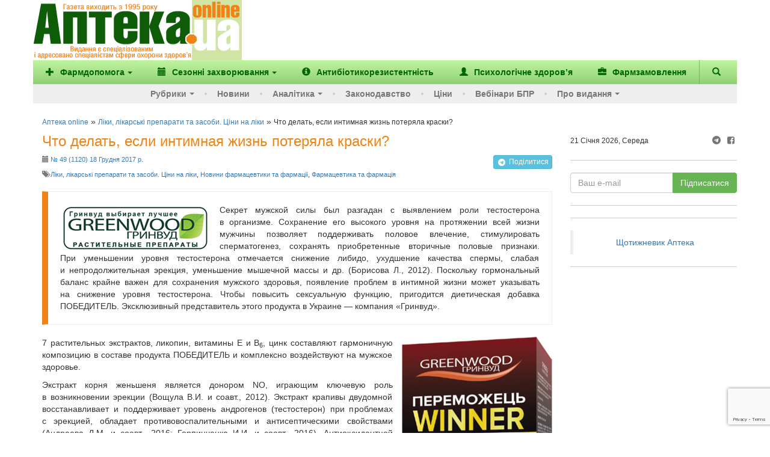

--- FILE ---
content_type: text/html; charset=utf-8
request_url: https://www.google.com/recaptcha/enterprise/anchor?ar=1&k=6Ld4KjwrAAAAAHC88OQN2j1xaX2O6oQtQvHYe7fv&co=aHR0cHM6Ly93d3cuYXB0ZWthLnVhOjQ0Mw..&hl=en&v=PoyoqOPhxBO7pBk68S4YbpHZ&size=invisible&anchor-ms=20000&execute-ms=30000&cb=ycmqmouvgw37
body_size: 48723
content:
<!DOCTYPE HTML><html dir="ltr" lang="en"><head><meta http-equiv="Content-Type" content="text/html; charset=UTF-8">
<meta http-equiv="X-UA-Compatible" content="IE=edge">
<title>reCAPTCHA</title>
<style type="text/css">
/* cyrillic-ext */
@font-face {
  font-family: 'Roboto';
  font-style: normal;
  font-weight: 400;
  font-stretch: 100%;
  src: url(//fonts.gstatic.com/s/roboto/v48/KFO7CnqEu92Fr1ME7kSn66aGLdTylUAMa3GUBHMdazTgWw.woff2) format('woff2');
  unicode-range: U+0460-052F, U+1C80-1C8A, U+20B4, U+2DE0-2DFF, U+A640-A69F, U+FE2E-FE2F;
}
/* cyrillic */
@font-face {
  font-family: 'Roboto';
  font-style: normal;
  font-weight: 400;
  font-stretch: 100%;
  src: url(//fonts.gstatic.com/s/roboto/v48/KFO7CnqEu92Fr1ME7kSn66aGLdTylUAMa3iUBHMdazTgWw.woff2) format('woff2');
  unicode-range: U+0301, U+0400-045F, U+0490-0491, U+04B0-04B1, U+2116;
}
/* greek-ext */
@font-face {
  font-family: 'Roboto';
  font-style: normal;
  font-weight: 400;
  font-stretch: 100%;
  src: url(//fonts.gstatic.com/s/roboto/v48/KFO7CnqEu92Fr1ME7kSn66aGLdTylUAMa3CUBHMdazTgWw.woff2) format('woff2');
  unicode-range: U+1F00-1FFF;
}
/* greek */
@font-face {
  font-family: 'Roboto';
  font-style: normal;
  font-weight: 400;
  font-stretch: 100%;
  src: url(//fonts.gstatic.com/s/roboto/v48/KFO7CnqEu92Fr1ME7kSn66aGLdTylUAMa3-UBHMdazTgWw.woff2) format('woff2');
  unicode-range: U+0370-0377, U+037A-037F, U+0384-038A, U+038C, U+038E-03A1, U+03A3-03FF;
}
/* math */
@font-face {
  font-family: 'Roboto';
  font-style: normal;
  font-weight: 400;
  font-stretch: 100%;
  src: url(//fonts.gstatic.com/s/roboto/v48/KFO7CnqEu92Fr1ME7kSn66aGLdTylUAMawCUBHMdazTgWw.woff2) format('woff2');
  unicode-range: U+0302-0303, U+0305, U+0307-0308, U+0310, U+0312, U+0315, U+031A, U+0326-0327, U+032C, U+032F-0330, U+0332-0333, U+0338, U+033A, U+0346, U+034D, U+0391-03A1, U+03A3-03A9, U+03B1-03C9, U+03D1, U+03D5-03D6, U+03F0-03F1, U+03F4-03F5, U+2016-2017, U+2034-2038, U+203C, U+2040, U+2043, U+2047, U+2050, U+2057, U+205F, U+2070-2071, U+2074-208E, U+2090-209C, U+20D0-20DC, U+20E1, U+20E5-20EF, U+2100-2112, U+2114-2115, U+2117-2121, U+2123-214F, U+2190, U+2192, U+2194-21AE, U+21B0-21E5, U+21F1-21F2, U+21F4-2211, U+2213-2214, U+2216-22FF, U+2308-230B, U+2310, U+2319, U+231C-2321, U+2336-237A, U+237C, U+2395, U+239B-23B7, U+23D0, U+23DC-23E1, U+2474-2475, U+25AF, U+25B3, U+25B7, U+25BD, U+25C1, U+25CA, U+25CC, U+25FB, U+266D-266F, U+27C0-27FF, U+2900-2AFF, U+2B0E-2B11, U+2B30-2B4C, U+2BFE, U+3030, U+FF5B, U+FF5D, U+1D400-1D7FF, U+1EE00-1EEFF;
}
/* symbols */
@font-face {
  font-family: 'Roboto';
  font-style: normal;
  font-weight: 400;
  font-stretch: 100%;
  src: url(//fonts.gstatic.com/s/roboto/v48/KFO7CnqEu92Fr1ME7kSn66aGLdTylUAMaxKUBHMdazTgWw.woff2) format('woff2');
  unicode-range: U+0001-000C, U+000E-001F, U+007F-009F, U+20DD-20E0, U+20E2-20E4, U+2150-218F, U+2190, U+2192, U+2194-2199, U+21AF, U+21E6-21F0, U+21F3, U+2218-2219, U+2299, U+22C4-22C6, U+2300-243F, U+2440-244A, U+2460-24FF, U+25A0-27BF, U+2800-28FF, U+2921-2922, U+2981, U+29BF, U+29EB, U+2B00-2BFF, U+4DC0-4DFF, U+FFF9-FFFB, U+10140-1018E, U+10190-1019C, U+101A0, U+101D0-101FD, U+102E0-102FB, U+10E60-10E7E, U+1D2C0-1D2D3, U+1D2E0-1D37F, U+1F000-1F0FF, U+1F100-1F1AD, U+1F1E6-1F1FF, U+1F30D-1F30F, U+1F315, U+1F31C, U+1F31E, U+1F320-1F32C, U+1F336, U+1F378, U+1F37D, U+1F382, U+1F393-1F39F, U+1F3A7-1F3A8, U+1F3AC-1F3AF, U+1F3C2, U+1F3C4-1F3C6, U+1F3CA-1F3CE, U+1F3D4-1F3E0, U+1F3ED, U+1F3F1-1F3F3, U+1F3F5-1F3F7, U+1F408, U+1F415, U+1F41F, U+1F426, U+1F43F, U+1F441-1F442, U+1F444, U+1F446-1F449, U+1F44C-1F44E, U+1F453, U+1F46A, U+1F47D, U+1F4A3, U+1F4B0, U+1F4B3, U+1F4B9, U+1F4BB, U+1F4BF, U+1F4C8-1F4CB, U+1F4D6, U+1F4DA, U+1F4DF, U+1F4E3-1F4E6, U+1F4EA-1F4ED, U+1F4F7, U+1F4F9-1F4FB, U+1F4FD-1F4FE, U+1F503, U+1F507-1F50B, U+1F50D, U+1F512-1F513, U+1F53E-1F54A, U+1F54F-1F5FA, U+1F610, U+1F650-1F67F, U+1F687, U+1F68D, U+1F691, U+1F694, U+1F698, U+1F6AD, U+1F6B2, U+1F6B9-1F6BA, U+1F6BC, U+1F6C6-1F6CF, U+1F6D3-1F6D7, U+1F6E0-1F6EA, U+1F6F0-1F6F3, U+1F6F7-1F6FC, U+1F700-1F7FF, U+1F800-1F80B, U+1F810-1F847, U+1F850-1F859, U+1F860-1F887, U+1F890-1F8AD, U+1F8B0-1F8BB, U+1F8C0-1F8C1, U+1F900-1F90B, U+1F93B, U+1F946, U+1F984, U+1F996, U+1F9E9, U+1FA00-1FA6F, U+1FA70-1FA7C, U+1FA80-1FA89, U+1FA8F-1FAC6, U+1FACE-1FADC, U+1FADF-1FAE9, U+1FAF0-1FAF8, U+1FB00-1FBFF;
}
/* vietnamese */
@font-face {
  font-family: 'Roboto';
  font-style: normal;
  font-weight: 400;
  font-stretch: 100%;
  src: url(//fonts.gstatic.com/s/roboto/v48/KFO7CnqEu92Fr1ME7kSn66aGLdTylUAMa3OUBHMdazTgWw.woff2) format('woff2');
  unicode-range: U+0102-0103, U+0110-0111, U+0128-0129, U+0168-0169, U+01A0-01A1, U+01AF-01B0, U+0300-0301, U+0303-0304, U+0308-0309, U+0323, U+0329, U+1EA0-1EF9, U+20AB;
}
/* latin-ext */
@font-face {
  font-family: 'Roboto';
  font-style: normal;
  font-weight: 400;
  font-stretch: 100%;
  src: url(//fonts.gstatic.com/s/roboto/v48/KFO7CnqEu92Fr1ME7kSn66aGLdTylUAMa3KUBHMdazTgWw.woff2) format('woff2');
  unicode-range: U+0100-02BA, U+02BD-02C5, U+02C7-02CC, U+02CE-02D7, U+02DD-02FF, U+0304, U+0308, U+0329, U+1D00-1DBF, U+1E00-1E9F, U+1EF2-1EFF, U+2020, U+20A0-20AB, U+20AD-20C0, U+2113, U+2C60-2C7F, U+A720-A7FF;
}
/* latin */
@font-face {
  font-family: 'Roboto';
  font-style: normal;
  font-weight: 400;
  font-stretch: 100%;
  src: url(//fonts.gstatic.com/s/roboto/v48/KFO7CnqEu92Fr1ME7kSn66aGLdTylUAMa3yUBHMdazQ.woff2) format('woff2');
  unicode-range: U+0000-00FF, U+0131, U+0152-0153, U+02BB-02BC, U+02C6, U+02DA, U+02DC, U+0304, U+0308, U+0329, U+2000-206F, U+20AC, U+2122, U+2191, U+2193, U+2212, U+2215, U+FEFF, U+FFFD;
}
/* cyrillic-ext */
@font-face {
  font-family: 'Roboto';
  font-style: normal;
  font-weight: 500;
  font-stretch: 100%;
  src: url(//fonts.gstatic.com/s/roboto/v48/KFO7CnqEu92Fr1ME7kSn66aGLdTylUAMa3GUBHMdazTgWw.woff2) format('woff2');
  unicode-range: U+0460-052F, U+1C80-1C8A, U+20B4, U+2DE0-2DFF, U+A640-A69F, U+FE2E-FE2F;
}
/* cyrillic */
@font-face {
  font-family: 'Roboto';
  font-style: normal;
  font-weight: 500;
  font-stretch: 100%;
  src: url(//fonts.gstatic.com/s/roboto/v48/KFO7CnqEu92Fr1ME7kSn66aGLdTylUAMa3iUBHMdazTgWw.woff2) format('woff2');
  unicode-range: U+0301, U+0400-045F, U+0490-0491, U+04B0-04B1, U+2116;
}
/* greek-ext */
@font-face {
  font-family: 'Roboto';
  font-style: normal;
  font-weight: 500;
  font-stretch: 100%;
  src: url(//fonts.gstatic.com/s/roboto/v48/KFO7CnqEu92Fr1ME7kSn66aGLdTylUAMa3CUBHMdazTgWw.woff2) format('woff2');
  unicode-range: U+1F00-1FFF;
}
/* greek */
@font-face {
  font-family: 'Roboto';
  font-style: normal;
  font-weight: 500;
  font-stretch: 100%;
  src: url(//fonts.gstatic.com/s/roboto/v48/KFO7CnqEu92Fr1ME7kSn66aGLdTylUAMa3-UBHMdazTgWw.woff2) format('woff2');
  unicode-range: U+0370-0377, U+037A-037F, U+0384-038A, U+038C, U+038E-03A1, U+03A3-03FF;
}
/* math */
@font-face {
  font-family: 'Roboto';
  font-style: normal;
  font-weight: 500;
  font-stretch: 100%;
  src: url(//fonts.gstatic.com/s/roboto/v48/KFO7CnqEu92Fr1ME7kSn66aGLdTylUAMawCUBHMdazTgWw.woff2) format('woff2');
  unicode-range: U+0302-0303, U+0305, U+0307-0308, U+0310, U+0312, U+0315, U+031A, U+0326-0327, U+032C, U+032F-0330, U+0332-0333, U+0338, U+033A, U+0346, U+034D, U+0391-03A1, U+03A3-03A9, U+03B1-03C9, U+03D1, U+03D5-03D6, U+03F0-03F1, U+03F4-03F5, U+2016-2017, U+2034-2038, U+203C, U+2040, U+2043, U+2047, U+2050, U+2057, U+205F, U+2070-2071, U+2074-208E, U+2090-209C, U+20D0-20DC, U+20E1, U+20E5-20EF, U+2100-2112, U+2114-2115, U+2117-2121, U+2123-214F, U+2190, U+2192, U+2194-21AE, U+21B0-21E5, U+21F1-21F2, U+21F4-2211, U+2213-2214, U+2216-22FF, U+2308-230B, U+2310, U+2319, U+231C-2321, U+2336-237A, U+237C, U+2395, U+239B-23B7, U+23D0, U+23DC-23E1, U+2474-2475, U+25AF, U+25B3, U+25B7, U+25BD, U+25C1, U+25CA, U+25CC, U+25FB, U+266D-266F, U+27C0-27FF, U+2900-2AFF, U+2B0E-2B11, U+2B30-2B4C, U+2BFE, U+3030, U+FF5B, U+FF5D, U+1D400-1D7FF, U+1EE00-1EEFF;
}
/* symbols */
@font-face {
  font-family: 'Roboto';
  font-style: normal;
  font-weight: 500;
  font-stretch: 100%;
  src: url(//fonts.gstatic.com/s/roboto/v48/KFO7CnqEu92Fr1ME7kSn66aGLdTylUAMaxKUBHMdazTgWw.woff2) format('woff2');
  unicode-range: U+0001-000C, U+000E-001F, U+007F-009F, U+20DD-20E0, U+20E2-20E4, U+2150-218F, U+2190, U+2192, U+2194-2199, U+21AF, U+21E6-21F0, U+21F3, U+2218-2219, U+2299, U+22C4-22C6, U+2300-243F, U+2440-244A, U+2460-24FF, U+25A0-27BF, U+2800-28FF, U+2921-2922, U+2981, U+29BF, U+29EB, U+2B00-2BFF, U+4DC0-4DFF, U+FFF9-FFFB, U+10140-1018E, U+10190-1019C, U+101A0, U+101D0-101FD, U+102E0-102FB, U+10E60-10E7E, U+1D2C0-1D2D3, U+1D2E0-1D37F, U+1F000-1F0FF, U+1F100-1F1AD, U+1F1E6-1F1FF, U+1F30D-1F30F, U+1F315, U+1F31C, U+1F31E, U+1F320-1F32C, U+1F336, U+1F378, U+1F37D, U+1F382, U+1F393-1F39F, U+1F3A7-1F3A8, U+1F3AC-1F3AF, U+1F3C2, U+1F3C4-1F3C6, U+1F3CA-1F3CE, U+1F3D4-1F3E0, U+1F3ED, U+1F3F1-1F3F3, U+1F3F5-1F3F7, U+1F408, U+1F415, U+1F41F, U+1F426, U+1F43F, U+1F441-1F442, U+1F444, U+1F446-1F449, U+1F44C-1F44E, U+1F453, U+1F46A, U+1F47D, U+1F4A3, U+1F4B0, U+1F4B3, U+1F4B9, U+1F4BB, U+1F4BF, U+1F4C8-1F4CB, U+1F4D6, U+1F4DA, U+1F4DF, U+1F4E3-1F4E6, U+1F4EA-1F4ED, U+1F4F7, U+1F4F9-1F4FB, U+1F4FD-1F4FE, U+1F503, U+1F507-1F50B, U+1F50D, U+1F512-1F513, U+1F53E-1F54A, U+1F54F-1F5FA, U+1F610, U+1F650-1F67F, U+1F687, U+1F68D, U+1F691, U+1F694, U+1F698, U+1F6AD, U+1F6B2, U+1F6B9-1F6BA, U+1F6BC, U+1F6C6-1F6CF, U+1F6D3-1F6D7, U+1F6E0-1F6EA, U+1F6F0-1F6F3, U+1F6F7-1F6FC, U+1F700-1F7FF, U+1F800-1F80B, U+1F810-1F847, U+1F850-1F859, U+1F860-1F887, U+1F890-1F8AD, U+1F8B0-1F8BB, U+1F8C0-1F8C1, U+1F900-1F90B, U+1F93B, U+1F946, U+1F984, U+1F996, U+1F9E9, U+1FA00-1FA6F, U+1FA70-1FA7C, U+1FA80-1FA89, U+1FA8F-1FAC6, U+1FACE-1FADC, U+1FADF-1FAE9, U+1FAF0-1FAF8, U+1FB00-1FBFF;
}
/* vietnamese */
@font-face {
  font-family: 'Roboto';
  font-style: normal;
  font-weight: 500;
  font-stretch: 100%;
  src: url(//fonts.gstatic.com/s/roboto/v48/KFO7CnqEu92Fr1ME7kSn66aGLdTylUAMa3OUBHMdazTgWw.woff2) format('woff2');
  unicode-range: U+0102-0103, U+0110-0111, U+0128-0129, U+0168-0169, U+01A0-01A1, U+01AF-01B0, U+0300-0301, U+0303-0304, U+0308-0309, U+0323, U+0329, U+1EA0-1EF9, U+20AB;
}
/* latin-ext */
@font-face {
  font-family: 'Roboto';
  font-style: normal;
  font-weight: 500;
  font-stretch: 100%;
  src: url(//fonts.gstatic.com/s/roboto/v48/KFO7CnqEu92Fr1ME7kSn66aGLdTylUAMa3KUBHMdazTgWw.woff2) format('woff2');
  unicode-range: U+0100-02BA, U+02BD-02C5, U+02C7-02CC, U+02CE-02D7, U+02DD-02FF, U+0304, U+0308, U+0329, U+1D00-1DBF, U+1E00-1E9F, U+1EF2-1EFF, U+2020, U+20A0-20AB, U+20AD-20C0, U+2113, U+2C60-2C7F, U+A720-A7FF;
}
/* latin */
@font-face {
  font-family: 'Roboto';
  font-style: normal;
  font-weight: 500;
  font-stretch: 100%;
  src: url(//fonts.gstatic.com/s/roboto/v48/KFO7CnqEu92Fr1ME7kSn66aGLdTylUAMa3yUBHMdazQ.woff2) format('woff2');
  unicode-range: U+0000-00FF, U+0131, U+0152-0153, U+02BB-02BC, U+02C6, U+02DA, U+02DC, U+0304, U+0308, U+0329, U+2000-206F, U+20AC, U+2122, U+2191, U+2193, U+2212, U+2215, U+FEFF, U+FFFD;
}
/* cyrillic-ext */
@font-face {
  font-family: 'Roboto';
  font-style: normal;
  font-weight: 900;
  font-stretch: 100%;
  src: url(//fonts.gstatic.com/s/roboto/v48/KFO7CnqEu92Fr1ME7kSn66aGLdTylUAMa3GUBHMdazTgWw.woff2) format('woff2');
  unicode-range: U+0460-052F, U+1C80-1C8A, U+20B4, U+2DE0-2DFF, U+A640-A69F, U+FE2E-FE2F;
}
/* cyrillic */
@font-face {
  font-family: 'Roboto';
  font-style: normal;
  font-weight: 900;
  font-stretch: 100%;
  src: url(//fonts.gstatic.com/s/roboto/v48/KFO7CnqEu92Fr1ME7kSn66aGLdTylUAMa3iUBHMdazTgWw.woff2) format('woff2');
  unicode-range: U+0301, U+0400-045F, U+0490-0491, U+04B0-04B1, U+2116;
}
/* greek-ext */
@font-face {
  font-family: 'Roboto';
  font-style: normal;
  font-weight: 900;
  font-stretch: 100%;
  src: url(//fonts.gstatic.com/s/roboto/v48/KFO7CnqEu92Fr1ME7kSn66aGLdTylUAMa3CUBHMdazTgWw.woff2) format('woff2');
  unicode-range: U+1F00-1FFF;
}
/* greek */
@font-face {
  font-family: 'Roboto';
  font-style: normal;
  font-weight: 900;
  font-stretch: 100%;
  src: url(//fonts.gstatic.com/s/roboto/v48/KFO7CnqEu92Fr1ME7kSn66aGLdTylUAMa3-UBHMdazTgWw.woff2) format('woff2');
  unicode-range: U+0370-0377, U+037A-037F, U+0384-038A, U+038C, U+038E-03A1, U+03A3-03FF;
}
/* math */
@font-face {
  font-family: 'Roboto';
  font-style: normal;
  font-weight: 900;
  font-stretch: 100%;
  src: url(//fonts.gstatic.com/s/roboto/v48/KFO7CnqEu92Fr1ME7kSn66aGLdTylUAMawCUBHMdazTgWw.woff2) format('woff2');
  unicode-range: U+0302-0303, U+0305, U+0307-0308, U+0310, U+0312, U+0315, U+031A, U+0326-0327, U+032C, U+032F-0330, U+0332-0333, U+0338, U+033A, U+0346, U+034D, U+0391-03A1, U+03A3-03A9, U+03B1-03C9, U+03D1, U+03D5-03D6, U+03F0-03F1, U+03F4-03F5, U+2016-2017, U+2034-2038, U+203C, U+2040, U+2043, U+2047, U+2050, U+2057, U+205F, U+2070-2071, U+2074-208E, U+2090-209C, U+20D0-20DC, U+20E1, U+20E5-20EF, U+2100-2112, U+2114-2115, U+2117-2121, U+2123-214F, U+2190, U+2192, U+2194-21AE, U+21B0-21E5, U+21F1-21F2, U+21F4-2211, U+2213-2214, U+2216-22FF, U+2308-230B, U+2310, U+2319, U+231C-2321, U+2336-237A, U+237C, U+2395, U+239B-23B7, U+23D0, U+23DC-23E1, U+2474-2475, U+25AF, U+25B3, U+25B7, U+25BD, U+25C1, U+25CA, U+25CC, U+25FB, U+266D-266F, U+27C0-27FF, U+2900-2AFF, U+2B0E-2B11, U+2B30-2B4C, U+2BFE, U+3030, U+FF5B, U+FF5D, U+1D400-1D7FF, U+1EE00-1EEFF;
}
/* symbols */
@font-face {
  font-family: 'Roboto';
  font-style: normal;
  font-weight: 900;
  font-stretch: 100%;
  src: url(//fonts.gstatic.com/s/roboto/v48/KFO7CnqEu92Fr1ME7kSn66aGLdTylUAMaxKUBHMdazTgWw.woff2) format('woff2');
  unicode-range: U+0001-000C, U+000E-001F, U+007F-009F, U+20DD-20E0, U+20E2-20E4, U+2150-218F, U+2190, U+2192, U+2194-2199, U+21AF, U+21E6-21F0, U+21F3, U+2218-2219, U+2299, U+22C4-22C6, U+2300-243F, U+2440-244A, U+2460-24FF, U+25A0-27BF, U+2800-28FF, U+2921-2922, U+2981, U+29BF, U+29EB, U+2B00-2BFF, U+4DC0-4DFF, U+FFF9-FFFB, U+10140-1018E, U+10190-1019C, U+101A0, U+101D0-101FD, U+102E0-102FB, U+10E60-10E7E, U+1D2C0-1D2D3, U+1D2E0-1D37F, U+1F000-1F0FF, U+1F100-1F1AD, U+1F1E6-1F1FF, U+1F30D-1F30F, U+1F315, U+1F31C, U+1F31E, U+1F320-1F32C, U+1F336, U+1F378, U+1F37D, U+1F382, U+1F393-1F39F, U+1F3A7-1F3A8, U+1F3AC-1F3AF, U+1F3C2, U+1F3C4-1F3C6, U+1F3CA-1F3CE, U+1F3D4-1F3E0, U+1F3ED, U+1F3F1-1F3F3, U+1F3F5-1F3F7, U+1F408, U+1F415, U+1F41F, U+1F426, U+1F43F, U+1F441-1F442, U+1F444, U+1F446-1F449, U+1F44C-1F44E, U+1F453, U+1F46A, U+1F47D, U+1F4A3, U+1F4B0, U+1F4B3, U+1F4B9, U+1F4BB, U+1F4BF, U+1F4C8-1F4CB, U+1F4D6, U+1F4DA, U+1F4DF, U+1F4E3-1F4E6, U+1F4EA-1F4ED, U+1F4F7, U+1F4F9-1F4FB, U+1F4FD-1F4FE, U+1F503, U+1F507-1F50B, U+1F50D, U+1F512-1F513, U+1F53E-1F54A, U+1F54F-1F5FA, U+1F610, U+1F650-1F67F, U+1F687, U+1F68D, U+1F691, U+1F694, U+1F698, U+1F6AD, U+1F6B2, U+1F6B9-1F6BA, U+1F6BC, U+1F6C6-1F6CF, U+1F6D3-1F6D7, U+1F6E0-1F6EA, U+1F6F0-1F6F3, U+1F6F7-1F6FC, U+1F700-1F7FF, U+1F800-1F80B, U+1F810-1F847, U+1F850-1F859, U+1F860-1F887, U+1F890-1F8AD, U+1F8B0-1F8BB, U+1F8C0-1F8C1, U+1F900-1F90B, U+1F93B, U+1F946, U+1F984, U+1F996, U+1F9E9, U+1FA00-1FA6F, U+1FA70-1FA7C, U+1FA80-1FA89, U+1FA8F-1FAC6, U+1FACE-1FADC, U+1FADF-1FAE9, U+1FAF0-1FAF8, U+1FB00-1FBFF;
}
/* vietnamese */
@font-face {
  font-family: 'Roboto';
  font-style: normal;
  font-weight: 900;
  font-stretch: 100%;
  src: url(//fonts.gstatic.com/s/roboto/v48/KFO7CnqEu92Fr1ME7kSn66aGLdTylUAMa3OUBHMdazTgWw.woff2) format('woff2');
  unicode-range: U+0102-0103, U+0110-0111, U+0128-0129, U+0168-0169, U+01A0-01A1, U+01AF-01B0, U+0300-0301, U+0303-0304, U+0308-0309, U+0323, U+0329, U+1EA0-1EF9, U+20AB;
}
/* latin-ext */
@font-face {
  font-family: 'Roboto';
  font-style: normal;
  font-weight: 900;
  font-stretch: 100%;
  src: url(//fonts.gstatic.com/s/roboto/v48/KFO7CnqEu92Fr1ME7kSn66aGLdTylUAMa3KUBHMdazTgWw.woff2) format('woff2');
  unicode-range: U+0100-02BA, U+02BD-02C5, U+02C7-02CC, U+02CE-02D7, U+02DD-02FF, U+0304, U+0308, U+0329, U+1D00-1DBF, U+1E00-1E9F, U+1EF2-1EFF, U+2020, U+20A0-20AB, U+20AD-20C0, U+2113, U+2C60-2C7F, U+A720-A7FF;
}
/* latin */
@font-face {
  font-family: 'Roboto';
  font-style: normal;
  font-weight: 900;
  font-stretch: 100%;
  src: url(//fonts.gstatic.com/s/roboto/v48/KFO7CnqEu92Fr1ME7kSn66aGLdTylUAMa3yUBHMdazQ.woff2) format('woff2');
  unicode-range: U+0000-00FF, U+0131, U+0152-0153, U+02BB-02BC, U+02C6, U+02DA, U+02DC, U+0304, U+0308, U+0329, U+2000-206F, U+20AC, U+2122, U+2191, U+2193, U+2212, U+2215, U+FEFF, U+FFFD;
}

</style>
<link rel="stylesheet" type="text/css" href="https://www.gstatic.com/recaptcha/releases/PoyoqOPhxBO7pBk68S4YbpHZ/styles__ltr.css">
<script nonce="UUsbv-LlycIyNH7bpygQLg" type="text/javascript">window['__recaptcha_api'] = 'https://www.google.com/recaptcha/enterprise/';</script>
<script type="text/javascript" src="https://www.gstatic.com/recaptcha/releases/PoyoqOPhxBO7pBk68S4YbpHZ/recaptcha__en.js" nonce="UUsbv-LlycIyNH7bpygQLg">
      
    </script></head>
<body><div id="rc-anchor-alert" class="rc-anchor-alert"></div>
<input type="hidden" id="recaptcha-token" value="[base64]">
<script type="text/javascript" nonce="UUsbv-LlycIyNH7bpygQLg">
      recaptcha.anchor.Main.init("[\x22ainput\x22,[\x22bgdata\x22,\x22\x22,\[base64]/[base64]/[base64]/[base64]/[base64]/[base64]/KGcoTywyNTMsTy5PKSxVRyhPLEMpKTpnKE8sMjUzLEMpLE8pKSxsKSksTykpfSxieT1mdW5jdGlvbihDLE8sdSxsKXtmb3IobD0odT1SKEMpLDApO08+MDtPLS0pbD1sPDw4fFooQyk7ZyhDLHUsbCl9LFVHPWZ1bmN0aW9uKEMsTyl7Qy5pLmxlbmd0aD4xMDQ/[base64]/[base64]/[base64]/[base64]/[base64]/[base64]/[base64]\\u003d\x22,\[base64]\x22,\x22wow3w4cJMUzDjMOgw6hZFHbChcKvdSPDoUIIwrDCuizCt0DDlQU4wq7DggXDvBVbHnhkw7/CqD/ClsKpXRNmZcOLHVbCg8OLw7XDpg3Cg8K2U0trw7JGwqN/TSbClS/DjcOFw6Y1w7bChCzDpBh3wpnDjRlNNmYgwooMwr7DsMOlw4wCw4dMRMOCanEiGRJQTV3Cq8Khw4YRwpI1w7jDmMO3OMK/[base64]/Cl8OQwrjCicO4wpcQV8KmSB/CuW3DsMOHwohEMcK/LWzCgDfDisOsw5bDisKNeSnCl8KBHiPCvn4wYMOQwqPDncKlw4oAAllLZH7CgsKcw6gydsOjF3PDuMK7YH/ChcOpw7FFcsKZE8KJR8KeLsKtwoBfwoDCtQAbwqtxw7XDgRhmwojCrmoSwp7DsndmCMOPwrhfw6/[base64]/wrnCliAkf2jCvsOBU8K0w7R2wovCuUB2KMOKMsKJWFPCjkYCDG/[base64]/DnBlNw7zClCfColBowpbDvxzDuVZVw4rDvHUkw7IPw77DnxDCrDQOwoLDgU9FK11MV13DjhULPsOceXPCnMOKHsO6wo14PsKdwqjDk8Oyw4LCoBvCuGYqBDQ/[base64]/[base64]/Cs8K8aip7AG7ClsOEIcO2wpDCk8O5YMKmwpECZ8Kew78Uw7nCoMOrc29uw74ew4cow6Inw4vCocODWcOnwpYhcErCqzAew7Q7Lj8uw7cSw53DgMO7wqfCi8K8wrwIwpNVMQLDv8KAwr/Cq1HDhcO/McKXw7XCiMK4TMKILMOuFgzDh8KrR1bDg8KzDsOxdmTCtcOQZ8OBw5pzd8KCw6XCj09pwrsQfDACwrLDhU/DtcOvwpnDqMKBNQFZw4fDusOuwr/[base64]/CpsOJIsKecsOtw7lEwpjDhsKzw7XDm1Q/OcOawo9owobCu3EEw43DsTzCnMK4wqwRwrnDoCPDmhBKw55/bsKsw7fCjkjDicKJwrXDqsKGw6YdE8OwwrQ/EcOnS8KpT8KvwqDDtilEw4p3YhBwAjsbFD/DtcKHAz7DrcOMXMOhw5/CuzzDl8OoQysFWsO+UTxKVsOgNmjDjSdZbsKLwozCu8OoKg3DjXTDjcOSwoHCjcKaZMKtw47CvBrCvcK/w4NXwp41CCvDgTA5wqNQwr17CmdbwpHCl8KEN8OKbVTDm1Z8wq7DhcO6w7bDhG5tw6/DlMKjXMKxcwl9TxfDuycpYsKvwoDDiU8raXt/WyHCuErDtUA2wqQAKX7CvDvDo2taOcOSw4LCn2HDkcKaT29Gw4FMVVpsw5vDu8OhwrEjwrwLw5Nrwr3Cox1MK1vDk2l8XMOXGMOgwqTDnmLDgGnCixh8csKOwoIqKnnCnsKHwrnCiwfDisOLw6vDjG9LLB7DnTTDksKhwpFew6/CiSxNwpzDnBYhwpnDqhc7FcK8GMKVHsKdwoFTw4/DlcO5CVLDtTrDuDbDjWLDsE3Dmn7CvVPCscKoFcKXOMKHFsK9WV3CsHhGwqvDgG0EPGdbPl/DlmvCu0LCnMKNaR1nwpBww6lWw5nCv8KGX0Eewq/CrsKewqfCl8KMwqvDkcKkZGDCn2IyAMKyw4jDt18Iw60CNGTDtTxJw6nCucKwSS/[base64]/wozDjsOkw5/[base64]/W8ORACdSw6dow73CsX4aw6XChsKEOyAhQCXDkSrCmcO2w4TCkMK0w6UVJE1qwqDDvSPDhcKmfWZgwq3CusKxw7AbMQc0w4TDnwDCiMKfwpIzZcK2Q8KOwo3Djk/DqcOnwqFuwo0jK8O0w4AqYcK8w7fCksOqwqHCmkfCgsKcwqIawosbw5lkdcODw5F8wpbClRpwJ0PDvMO7w5MseDAAw5vDvwrCmcKgw4Yhw4/[base64]/DkULDqMOVwqLDncKiwqtXfsOnw6gbe8OlwrfDksKowopNSsKTwpduw6fCmwXCucKDwpQSAMK4V1NIwrPCjsKoLsKDQGA2IcOQw40YZ8KQcsOWw6EaMGENJ8O6QcKfw4t2PsOPe8ORw6hYw4XDljnDpsOlw7XCnHXDrcOhFUXCncK9D8KhFcO6w5TDmjJ/NcK5wrbDsMKtN8O2wo0lw5nCpxYRw6AzWcKmwpbCvMO/QMO6ejTCjmc/UD90YT/Ciz3DjcK1cgoGwrnDjnErwrLDs8OVw5DCucO2MlXCizPDoSTCrGhWHMO9KTYPwrPCj8OiScOLRj4eGcO7w6Exw47Dn8OmLMKubkfDnRDCpcK0LMO1AMOAw4sQw6PDijAuXsKzw78Wwp1Pwotew51xw4IQwqXCv8KKWWnDlkB/TXrCt1HCg0MVVT1ZwoYuw6zDosO3wrMvXMKpNkwhIcOJD8OsDsKgwoVRwo18b8OmKl5EwrDCkcOhwr/DsiVXXkbCkhxkF8K6aGvCl3zDs3DChcK0UMOuw6rCqcOEcMOKc2PCqMOGwqV6w7ZJbcO6wovCuTTCtsKgS1FbwpUBwp/CujDDnQLCsRIBwp1IZAnCv8Ovw6fCt8K+bMKvwr7ChiTCizdZMlnCk04BNhlywrfDgsORFMOqwqtfw6vCvCTCscO5ORnChsOAw5LDgUAXw5YewqXDuEPDpsO3woA/woU9DgrDrijCjsKXw7EOw6vCmsKHwrnCrsK7FBoWw4LDggBNA2vCh8KZFMO+GsKNwoBSWsKcG8KOw6UkE1NxMipSwqXDplPClXsIDcOQZEHDt8KXKGzCvcKjc8OAw5NgJGfCqghUVAPDh0hEwqpwwr/DizYUw4Q2D8KdfVI6MMOJw6ozw69iRDdeW8Ouw58sTsKwcsKXW8KoaD/[base64]/w4QGcyTDli7CrV7DnBTDnlg5wqxQwqFSw5TCvx/DkyXClcO+eFLCqkbDr8OyD8K+JS14PkzDqXE4wqTClMKaw57DjcOowrbDrGTDnmjDqi3DlBfDrsOTXMKEw4l1woNZVDxuwozCoEl5w4oUF2B8w4RFFcKrMVfCknZiw74ZSsKjdMOxw6VDw4nDmcOaQMOJLsOYO1k6wq/[base64]/[base64]/CllpMw6LClcKuw5tLNWk3MsOcME3CtsO5wr/Dq3pwJcO1TiPDhWBEw6/CucK/bgbDlkFaw43CtzPCmSlRLE/CkTMQGRwVKMKLw6rDrQbDlsKSBmMIwr9+wpnCt00YI8KpIB7DkCsVw4/CkmYUacOkw7TCsw9leBfCpcK8T2pUUjvDo1dYw7sIwo4SVAZNw7w+f8OaKMKAZBocPUgIw5/Dv8KqFmvDpygMUivCviZxQMKnK8KCw4BzAlFow5Jfw6TCgzzCiMK7woVSVUrDvMKoeXbCpiMow5x2DR5VBjt9wqnDhMOEw7HCqMK/[base64]/Co8OZbhvCn38/wppWGcKhIBUfw4INw4odwrTCo2zCnSFfwr/DkcKMw7sVa8OgwrTChcKTw6PDngTCjyt5CjDCvsOoeSclwrpEwop5w7PDpAIHOMKLa0cefm3CpcKLwrTDuTFPwpMkc0gkCzliw5hiDzE9w5V3w7cUJCpxwrLDgMKEw5fChcK/wql2FcOiwofCmsKfdDfCrl7CisOkN8OQXMOhw67DksOiel5eKH/CuVcsOMKkcMOYS3gpTkk7wq9ow77CpsOhUwIdTMK+wqLDosKZdcOqw4fCn8KGEmvClRpYw6RXClBIwptrw6zCucO5P8KnYT54MMK2w40cIQUKB2rDucKbw5Ycw7/CkzbCnlFFL3FIw5tjw6rDjsKjwqI7w5LDrDHCiMO3dcOuwrDDh8KvVR3DpEbDkcO6wqF2ZB0Awp8owqAtwoLCiWDDinIaBcOuKhNIw7vDnCjCtMOQdsK/DMOnR8KMw6vCosONw6dNKGppw6/CsMKzw7HDjcKOwrc2esOUCsKCw6lOw57DhG/[base64]/[base64]/[base64]/[base64]/Dtxlnw6LCkj4Lw4VhZnPCnBbCnWzCoMO9ZMKGIcOCWcO2RTJZRF0Zwq9bOsKrw7/CuF4dw40Ow6LDhMKcIMK5woFKwrXDsynCnBo/Mh/Cn2HDum4Mw7tKwrVQUlrDncO3wo3Cj8OJw7oTw73Dk8Oow4h+wrs5S8KmCcO/LsKjbMOAw7zCpsOIw43Cl8KtOgQbAC1Ywp7Ct8KqLXrDlEhDJ8OMI8K9w57DtcKPFsOrRcOqwoPDs8KEw5zDiMOlI3kMw4gZw6sbEMOJWMK/[base64]/Cg8O/BsOBw7E2wovCl8Omw77CoEHDg8KpdMKjw73DkcOccsO5wrTCi0/Dp8ORVHPDsnocWMO2woLChcKDcQ1nw4YQwqkwOnElXsOpwqjDrMKnwpjDq07Cg8O9w69JaDbCssOqYsOZwrjDqS5KwojDlMOSwq8hWcOxwpxUYcKxZSfCpMO/HgrDh2zCtS3DjSnClMOPw5dEwrDDqU4yLT9bw6jDumfCpytREGslCsOrcsKmcHrDnsOiP1YIORHDukXCksOdw5Ivwo7Dv8KQwpklw5scw4rCkT7DsMKiCXTChl/CkksSw4zCisK0w7piH8KFw7PCg3g4w7/[base64]/[base64]/DocO/csOMWHHDmld3Uk53DArDk3FuBSvDj8OsFxYRw7NAwp8pBUgUPsKzwqnCumPCu8OgRjTCvsKpbFsTwpNEwpRuTMKOQcOUwps8wofCnMONw5YLwqZhwrw1F3/[base64]/Dk8OEwrHDomzCj03CgcOLwobDlMKccMOXwqNbFHA/dW/CrWTCknR/wpXDuMKIeQ0lNMO2wo/CumXCmDdsw7bDjzZ+VsKzKEjCpQ/[base64]/Dh8KGw6LCpDYlw5bDucK7wq5HQmkxwqvDhiHCmXpxw7bDuwXCixJyw4nChy3Ci3kRw6/DsCzCmcOQPcOqRMKaw7fDqxXClMO5OsOIdihKwpLDmzTCmcKiwpLDp8KFJ8OrwrHDoj9mR8KEw4vDlMKuSsOaw7LCnMKYBsKsw7Mnw7pTMGsCd8OxRcKUwrEvw5w8wp5mEmNhFz/[base64]/wozCjXzCtnHCsm7CjMKcw47DnzJ4XhJbworDjFR9wqZsw5pKNsOiXRrDtcK1RcOiwptQdMOjw4nCpMKqQCfCssOawoZzw6fCi8OAYj4xBcKCwoPDh8KXwpQ4OVE5FTMywqbCuMK1woPCpsK/[base64]/CsMK/woIYEH53KcK1KcKPE8O4w6Bzw5jClsK0w78aNSYCN8KzLhcvHkE0w5rDuwvCtR9hax0kw6bDnDl/w5fCgmsEw4rChSLDkcKjJsK5CHIXwrjCqsKfwpnDkcOrw4zDmMOpwpTDssKqwrbDrUrDp0MPw6pswrjDgmXDusKyJXUsUjEJw6ITNnZdw5AWMMKxZXt8WATCu8Kzw5jDocKIw7xgw4l8wqJxI3LDm0LDrcObXhA8wpwMfcKbUcKewpIpaMO7wosuw5d/[base64]/[base64]/DghrCqMKRwo/Dr8KiBsOTSxBfw5UIVRFWE8ObPXDCpMK8VcOxw7A9CATDnDwrHW/DkcKWw40vbMKQRw1Ww69uwrMSwq9yw4bCoCvDpsOqejsGRcOmIMOoVcKSSWJ3woTCgnNLwpVjdg7CvMK6wpk5bRZ3woJ7wpDClMKECsKiOQI0VkbCm8Kqa8O6XcOCcVQWG0zDs8KoQcOpw7nDmy/DlSJyeHfDuB0SZkJuw4/DlmfDjTTDhWDCqcOgwr3DrcOsQsOeIMONwolyYX5AfsOGw43CrcKwQsOXPlBcCsO6w7dhw5DCtHtmwqLDuMOgwpwEwq9/wp3CnnjDhE7Dn23Cq8KzbcK3VQhswrXDhl7DnEwvcmvCrz/[base64]/[base64]/XSzCl0TCnVrDnwcxw51ww5Z0wpdzbBk/A8KwZTxQw6xACDbCpsO0VlbCicKXasOuZsKBwpnCtsK/w4Vlw7VmwpkPWMKoX8KAw6XDk8O1wr0YBsK6w7p4wrjChMOLCcOOwr1AwpcuS29GHDlNwqHCkcKve8KLw7Mgw4fCk8KrNMONw7DCkxvClQvCqA4mwqkFJMOPwoPDtcKTw6PDkCTDtioDMsKsOT14w5XDocKXUsOewoJZw75uwoPDvX/DucODL8O0UH5swq5Dw5slYl0lw6NQw5bCnjE0w6pCZMOqw4DDhcK+wr42V8OgQVNUwrt7BMKNw6PDql/DrU0HaQwZwrsmwoXDmsKmw4rCtsKYw7vDk8KuccOqwqbDnmUfJMOObsK+wr4vw63DosOGX3DDjsO2Ki3ClcOgEsOILiEbw4HCtx/CulPDjMOkw5fDjMOiLSF3LMKxw4V8XGRCwqnDkTo5acKcw6zCvsKMPxbDmCI/GgbDgwvCocKCwp7ClV3CgcOFw5/[base64]/w4AsP8OqO3TDlsKXLUvDh8OwKcKmCHfCpBstKj/[base64]/[base64]/DtnEOwoADw6jDtcO6w6PCscKtw7/DgFVgwpvCqC8NLjzCuMKyw4NuTXspL0fCpVzCskpMw5VYwoLDjSQBwr/CiDPCvFHCkcK5fiTDvWHDnzsCaw/CksKhF0R0w4TCoWfDojTCoHBEw5nDkMKHwoLDnjcnw50tS8O4c8Osw4bCjsOeXcKlbcOJwpPCt8K0I8OHfMKXQcKxw5jCnsKVw75RwobCvR1gw7tsw6RHw7wfw5TCnSbDngXCkcOow6vCpFAZwozDqcOjHUQxwpLDpUrCsirCjFvDtjN+wpUpwqgcwqg/TyxsF2wkFsOwAMOGwpwJw5zDsU1tKWcQw5nCrcO1CcOYX20Xwp/DscK7w7PDhsO9w4EAwrjDlsOLAcKUw6DCjsOOcA4ow6rCt3HClB/CvlDCpz3Dr3vDh1gCRXlFwo8fwoXDoEJ+wqHCmsO3woLCt8ObwrgfwqkBGsOpwpRkKVonw4l9P8OlwoJsw4gGA3ASwpUmewXCssOcOidkwp7DsDXDpcOGwo/[base64]/wqPDtHdTw4QwPsK3w4p2Iy9GJhhCQ8KDbWMoWcO3wpwREHtlw6JfwqLDp8KUXcOVw5fCrTvDv8KZNMKBwrUIdMKVw61Ww4oce8OFYMOWTGLCvm7Dv3PCqMK/[base64]/[base64]/[base64]/DusOEHcOVw6jCvHLDthIJDcOQSiB/c8KPbsKcwrIYw4oLwrPCv8K9w7DCuCs2wobCvmxgVsOEwoc4JcKOFGwIaMOqw7DDiMOCw5PClGDCsMKMwoXCqF7Duw7DjAfDgcOpKRTDh2/ClwPDnjVZwp9OwpVmwp7DnhAZwobCmyYMw6nDhUnClknCkUfDo8KEw59ow7/DqMKQPCrCjEzDhQdkBFfDtsO/[base64]/CgA5pwoXDlxrDlcKjJcKZC8KOJ8Ogw4AEwq/[base64]/DsRXDu8KSAUkKwrgcwq7CucO8w6AwL8KPaVXDr8K0w4rCqAfDvsOnX8O0woQDAhoqNyB4az1EwpjDs8KDX3JGw7LDjXQuwpp2VMKNw6TChcK4w6fCmWo5JQ4hdGxRM0xww5/DngYgGsKXwo4Dw7jCvkt9VsOaKsKKXMKVw7DCgcOZWGcAfx3CnUVwLMKXL2PCmgY7woXDsMOXaMKCw7rDiUnCksK3wo9mwrRhV8Kuw6nDk8KUw5BBw7jDhcKzwpvDgyHCijDCmW/CocKvwovDkRXDlMKqwp3DiMKzeXQEw4QlwqJFbcKGYhPDpcKndAfDg8OFDU7CszbDqMKrBsOOanQ0wpfCuGo3w7BEwp09wpHCngDDscKcMMKFw6k8Sj4RCMKLZ8KmLi7CgCBRw7E0SmMpw5TClsKEbHTCuXPCn8K0Ak/CvsOdOBI4P8Kzw5HCnhQHw5bDnMKnw6bCtl0BUsOvfTESbyUlw480Y3R2dsKIw7lmE3d6UmfDl8KFw4/CnsO3wr58IDMgwp3DjyLCnDvCmsOOwpwWS8OzJVcAw7B4EsOQwqMkOsOwwo8mwpjDi2nCscO3PsOdV8KjPMKNUsK4XsOgwpguHhDDr2/DsiAiwqB0wpE9FQkjGsKrF8O3O8O2Z8OaWMOAwozCj3HCpMO9wpZJesK+BMKGwp87McK0eMOzwq/[base64]/DjcO0wojDuhDDtjFzf8Kzdmk3wqLDhVtjwojDmhDCtXFxwpvCsRUPHADDnD1KwrvDt0zCqcKKwr4yXsKkwoZ6DwbDmWHDqEkGcMK5w5VuAMOvChxLNCAkUUrCgHMZH8OmHcKqwqc3AHgpwqw/wonDp2pbEcOscsKpeBTDiC5Ad8Oyw5XCg8K9PcObw5Jdw4HDrC0PBlY2TMKOPEPCoMOdw5ocZsOTwqY3VXMDw4LDosKxwr3DoMK1JsKuw5khZ8KKwrvDjjzCp8KDD8K8wp02w6vDphc8YzrCg8KAGmpqHsKeLD9dPRrDiy/DkMOyw7jDgwsUNR02NCTCjcOgccKtZRc6wpANGsKdw7d0V8O7GcOywoNNFGNjwp3Dn8OeYQzDtsKdwoxsw6HDkcKOw4/[base64]/[base64]/[base64]/DhmRowr85RUzCglIxaMOJw400w6/CvsOfCcOQOSjCvXtIwrfCrsOZN1xew7PCuWgJw7rCkVnDssKWwo8WKcK/wp1pRsKoDlPDqBVswrhRw6c/wrbCjRLDsMOrI3PDowXDgCbDvgjCnlx0wpI9Q3jCvmPCun4fKMKqw4fDrsKFJS/Dj2ZZw6TDtcOJwqNCM1jDrMKQYsOTO8OowrE4Lk/[base64]/[base64]/[base64]/CizXCuMO8UsKmw74MwrPCjcKGw5fChzHDhlfDiCdtLMOjwo5iwrMaw45dW8OIWcO8wqHDrsO/WhnCul7DjsK5w5jCg1DClMKXwppzwqpZwpofwot4fcOZAmLCiMOpOxFXN8K9w6tWelYhw4Itw7LDoURrTsO+wrQOw5h0MsOvW8KwwpPDgcKYOH/CvQDCvl/DgcOEMsKpwp1CSijCtRbCiMOEwpnCpMKtw4nCtmzChMOTwobDkcOrwpvCrMOAPcK1fFILGSTCp8O3w5zDtxJicT56AsOsDRkHwrHDvXjDuMOnwoHDo8OZw6/CvQXDsyFTw6LChxvClE4Zw4vDj8KdZcKpwoHDkcOow6lNwoByw7PChWUzw4hFw5B8dcKTwrrDrMOuMsK8wrrDnBPCs8KNwq3CnMO1WnfCqcOPw6E3w4dKw5M6w5sRw5zDp1XCl8Kow6nDrcKFw57DtcOtw6U0wqfDpwXDtHAaw5fDhXfChcOUJhtcSCvDmV/[base64]/CjT0pwoLCk8Ozw6E9w6Rpw6vCtsK8w6MaeMKOCcObHsKWw4rDvmIkQBoBw6zDvC4dwoTClMOyw4BndsOVw4hMwp/DoMKww4BVwq85LBtOKcKRwrVSwqRgWkzDksKJPh4/w7U0JknCkcKbw7dKYsKxwqDDmXFpwq02wrTCuBbDtDxBwp3DvUA5KkQyJlxBAsKLwpAMw58Ud8Kuw7EqwoVZITDDg8KWwoBMw6V6DcOFw4DDrThLwpfCoXPDmi9tZ3Qbw5ZTY8KrJsOlwoctw6J1GcKvw6/[base64]/CqcOvw6jCiMKiAsOTeMOLw4jCoX8/wrLDv2nDqcKzVkTCg081aMO+W8OOwqzCpChSZcKvNsO7wpVOSsONVR4pRjnCpgMVwrLDocKiw4xAw5sbNnBmBSHCtGXDlMKCw6cIdmsEwrbDi1fDjXhFTSkkdcOXwrlSCB1eFsOAw4/DoMOnVMK6w5ViHAEhPsOqw6cBGsK6w7rDoMOJAcOHAgVSwpHDklvDpsOkGibCgMObdHcsw6jDtWLDoEvDj38IwoFDw5Edw4lLwrDCv0DCnj7DlBBzw5ASw4Yiw67DrsKUwoLCncOTWnXDlcOvWxQrw7cTwrJmwpRKw4UIMX99w6jDi8O3w4/CuMKzwrlPUWZzwrZdUU3CnMKpwrXCi8Kgw70EwpU8WlhGJhZsQ35nw4dowrHCoMKGwrDCiiPDuMKWw4/DolViw6Bsw6ZWw73DiznDncKow7zCv8Oiw4zCkgcdY8K7T8KXw7EMf8Kkwr/[base64]/ClixbwoZEUHHDmWYUB0/CtcKUwqcfwoArUcO9Z8KhwpDCjMKXFh3Cu8O7dcKsbRNEV8OSbWYhKsOqw7VSw5PDhAzCgD3DvSpFCHU2Q8KewpbDo8KaYwPDsMK0bsOBOsKiwrvDgQt0dAhNw4zDtcOXwrkfw7HDqmrDrgPDvkwNwqbCvmHDngPClkkfwpUTJXd+wobDrx3CmMOHw6DClT/[base64]/CscKdFVTCmhzCgUPDrMOTwqjCqD1Iw60meDN+IcK1GW3Dk1AudFDDosK/w5DDmMKsVhDDqsO1w7IyH8KRw7DDm8Oew4fCpsOqbMOWwrgJw6tXwoXChcKbwrXDp8KTwrbCjcKAworCukpZFQDCocOyQsOpBg1rwpBWwqTCgsKxw6zDmijCgMKzwpzDhC1gAGEtGH/CkVfDqMOzw6N5w5M0UMKLwo/Cv8KDw5wcw7ECw7Aew7MnwodmFcKjWsKHAcKND8Kmw5FoIcOQaMKIwqjDkw7Dj8OkL3bDssOew6N/w5h4fXoPY23DjThowp/CjcKRY0UUw5TCvD3CtH8bNsKgAEp9TWYFbsKvJlEgI8KCHcOrW0PCn8KNaXnCi8K2wpdWYH3CmMKlw7LDvXfDqifDlGhew5/CjMKbN8Oie8KeZ0/DhMOpbsOTw7jCkQfCoWtEwrnCk8KNw4TCm2bDlAbDgsKBKMKSAkpjOcKJw6nDosKewpU/[base64]/wqXDrMOfSMKow7bCjsKWdsOFLMOBesKqw6rDj3LDqEUzGx9/[base64]/CpMKhw6wtwrtYWcOTNF/[base64]/Cli/[base64]/CoyXCoA/CtsK5wqDDsTAya8KWw4zCixc8M8OEw4DDrMK3w4PDrGDDp0JbSsOWUcKnIcKow6jDn8KfU113wrzDk8K/eWAeOMK5Jw3CgWcGwplUaQxgTMOfNWHDjXLDjMK1TMKGAi3CoGNzWsKIecOTw7fCikU2ZMOcw4TDs8KGw6rDkCZ6w41/LsONw7UZGEfDixBQKmNFw448woEbZ8O0GTpda8OqfVbDhEk4asOew4Aqw6PCksOAaMKMw7bDp8K9wr89OjbCvcKHwqnCp2/[base64]/CniXCk8O3LzYVw5TCksOYwqDChhhtw440w5fDqRPDkwwVwofCocKdMcOAPMK3w7RgDcKrwrELwr3CisKCNhsVWcO2LMKww6/Ci34iw5UQw6nCt2vDpwxJEMK3wqMPwpEWXHrDtsO8DUzCoUwPfcKfEiPDhlbCuibDkTFvYsKJcsKXw7XDnsKYw63Do8KjeMK9wrLCi0/DoDrDjxFCw6FhwpVbw4ltCcKqwpLDm8OlUMKow7rCtSDDkcKgQcOGwp7Ch8O8w5/CgsOHw7dxwpBuw7lKXQzCviPDnGghVcKMdMKoRcKgw6vDsBllw61pMEnClhZewpQFFjfCm8KBw5/DusODwpTDt1Eew5TCmcKTW8OFw7tzwrcTM8Olwot5YcO4w5/[base64]/Z8OKZxlNwofCoVnDlcOCM2zDtHVSwqvDuMO/wpAjDMOZXQTCv8KlQWXCkGhtV8O7LcKCwozDhMK4b8KALcOQNHpwwqXCscKUwp/[base64]/ClQbChxTCp0lCUsKQNcKSccO0P8ORZcOAw4UCJHV+PD/CocO4QzTDocKGw4bDvgjCmMOnw6J8ZgDDrGrCo1J/wokGS8KKWMKpwoZqTmwEbMOPwrRyZsOtVx3DgX3CuSIBAXUYT8K4wrtQXsKswqdjwrVzwr/CjnZ3wqZ/WwDDp8ODW8O8Jh7Dnj9FDEjDnmDDgsOkDMOMNXwic1nDg8K8wrXDtSnCtSgRwp/DoH3CqMKbwrXDrMOcD8KBw4DDsMK4ESkOGcOuw5rDoXxjw7PDvGjDhcKEB2LDhkJLZkE3w7TCtFXDkcKIwp3Dl0Ncwowiwogtwqg4emDDjgvDisKkw4/Dr8OwbcKlQUVGSx7Dv8K+ITrDsFM9wqXCr3tPw5IXAlt/ARZSwqLDuMOQIRIFwqHCjHlcw6gRw4PCvsOFW3HDosK4wqPCpVbDvyMAw6HCtsKVD8KrwrvCk8OWw6h9wp1Nd8O2C8KaJsO9woXCgMKlw47Dh1HCri/Ds8OtEsKpw5fCqMKJesOjwqM5YjrCmlHDqkZTwpHClh58w4TCtcOQd8O3acODKCHDjmrCl8OBLcOVwohRw5/Cp8KTwpDCsRU2KsOxDVLDnELCn0bCt3HDpW4CwrodBsKow6vDocKzwoJuQ0nCpX1mKBzDpcOufsOYVipGw4ksbMOnecOjwrPCi8ORJiXDlsOlwqfDnjNtwp3CicOFDsOsfsOEAhzChMOwYcO7VxAlw4sfwrPCmcOVJsObfMOpw5/CpDnCp1Iew7TDvgvDrwVOw4jCoEosw4hUeE02w6Inw49SB03DtQjCv8K/[base64]/[base64]/Dmh7CnEvDqUzDqsKTXWLChigpVsKhwoEpw63CqR7DvcOOFEDCoU/[base64]/w65tc8Kwwphxwo4mPsOYVknDp8KDw5lCw6jCgMOTVcKCwrpyFMKXRQbCpGXCox7DmHp/w7UtZCVoZCfCiQoHHsOVwqQcw4LCo8OCw6jCgmw/cMOTGcOOBCVWF8Kww4YywqjDtCt+woYbwrVpwqDDgQNdLw94McKNwoTDqxXCu8KdwrPCsyHCtGTDsmAcw7XDoxxEwqHDrGUAYsO3CBMLNsKfBsKVHCHCrMKkAMObw4nDjMK+Bk1Lwq5IMEtKw7IGw6/[base64]/[base64]/w602eR/[base64]/wpRLPGsUccO4w4tFwrhNahd+UMOhw50NSkY4ejbCgzbDjgMcw5/ChFnDh8OkJmZxPMK3wqfDqDLCuwcvChvDksKzwoAXwr1MMMK5w4PDkMK2wq3DpsOlwpfCp8K/O8OQwpXChhPCm8KKwrxUU8KoJw9ZwqzCjMOow6jChB/Doj57w5PDgXwHw5JVw6LCl8OANBTCn8OHw6xPwpnChWBZXQvCj3bDucK0w73CpsK4FMKRw7FEAMOkw4LCjMOwADfDjlTCr0J5wpHDtSDCkcKNImpgCUHCr8OcZsKaUiXChQjCjMO3wp9Pwo/[base64]/DqMKZU8KCwqU3w4vCpcKHOMODaMKmwp1AW1fCmjZvKsOwfsOyHsKPwpolBlTCucOPY8Kyw5PDucO0wpsDBAx5w6nCi8KBPsONw5IyI3rDpgHCj8O9YsOwGkMqw77Co8KGwrAhbcOzwrduDsOTw6hjO8K8w6hnSsKRSmkqwplKwpjCusKcw5jDh8K/acKJw5/DnlJVw73CkXvCucKaYMKiIcOFwqEmBsKlD8KVw7IzEsOfw77DrsKHc2ojw5BcFcONwqgcw7UnwrTDkRjDgnbCv8Kuw6LCn8OSwrXDmRLCssKhwqrDrMOHSsKnX0IieVRPHAXDk0o+wr/CqUrCp8OWYzYDacKWfQfDpAXCtT7DqcO9GMK7bhLDksK+OCTCkMOWecKNb0XDtGjDtFPCswh+KMOkw7Z2wrjDhcK/w6fCjQjCiQg0T18IGzNSQcKjQhUkw5HCq8KwJw9GN8KtL311wpHCvMKfwotJw4nCvUzCrTjDgcOVH2PDjHZ9HHMNNFgowoBUw6vCrFrCjcOqwrfCgHM/wqfDpGsMw6jCtA0ZOSbCiCTCosKow789wp3CqMONwqjCvcKew6V7HHcbJsOSIFQZwonChMO5O8OTF8OjGsKow6bCviQ4f8ONfcOqwpt9w4XDngDDtgfDucKsw6PCrnZ4HcKsFABaJRrDjcO9wokGw43CiMKlfV/Cpy9AP8OWw5tAw78cwql5wpbDtMKYaHXDr8KEwq3ClHfCqsO6ZcOkwq4zw4vDviXDq8KlLsK2VUxmH8KawpXDumFKBcKeSMOSwqtcacOoAjQ1KMO8DsOnw5DDkBt5LAEsw6/[base64]/wrvDpSfDgsKzEXrDo8KEeMO0bMORw7bDg8KUMAjDnMK4wobCtcOQL8KnwoXDiMKfw6d3wqFmBjQbw51fS1opAC7DgH/DmsKoHcKTdMKGw5YWHcOsFMKPwppWwo7CjsKew5nDgxfDj8OAZ8KrRm5SOgTDp8O5Q8ORw6PDr8Kjwo4sw7DDvk4HB0vCuDMSXwcvO1Q6wqo5CsKnwoxoC1/DkBLDlcOawphSwrJOJ8KJMBHDmwgxL8Kjfwd4w63CqcORYcKlaGEew5NBFFfCr8OrZx7DtzxTwr7CjMObw6suw5XDpsOEWcOTQwPDvFHDiMKXw63Cr09BwoTCicO/[base64]/VSJrC3nCsBJFLU/DmMKdF8KlEcOzE8KQK2oRw44/cCLDmGLCk8K+w63DmMOpw6x6Y33CrcKiEg7CjBBKMwIJYsKHG8OJSMKww4vCqSPDmMOBw4bDkUMcNxVaw73Cr8KVJsOtfcK6w5skwqbCqsKKYcKZwpInwpPDmTUdAC9cw7vDt0gVL8Kqw6ouwrPDk8OlMDJYfMKLNzDDvU/DssOsVsKENAXCv8OOwrDDlB/CssKUQCIJwq1eUh/ChFkfw6JwOMODwrljEsOzeD/Ck3wcwqQlw4/DnmNvwqMKJsOBZ0TCuQrClmNUPxF3wrprwpbDjU9nwo9Yw6RiUzjCqsOIGsOgwpHClkVyZgRqTxfDpsOYw57DosKyw5F5VMOUfmlWwrTDggh/w4XDqcO7FzHDmMKnwoIGBQzDvw\\u003d\\u003d\x22],null,[\x22conf\x22,null,\x226Ld4KjwrAAAAAHC88OQN2j1xaX2O6oQtQvHYe7fv\x22,0,null,null,null,1,[21,125,63,73,95,87,41,43,42,83,102,105,109,121],[1017145,159],0,null,null,null,null,0,null,0,null,700,1,null,0,\[base64]/76lBhnEnQkZnOKMAhnM8xEZ\x22,0,0,null,null,1,null,0,0,null,null,null,0],\x22https://www.apteka.ua:443\x22,null,[3,1,1],null,null,null,1,3600,[\x22https://www.google.com/intl/en/policies/privacy/\x22,\x22https://www.google.com/intl/en/policies/terms/\x22],\x22A5Pu4QHUslV0Swehjt0taRTdeSesunl3sS9C4CUv4is\\u003d\x22,1,0,null,1,1768980497396,0,0,[237],null,[198],\x22RC-s1oLohCGqDcCaw\x22,null,null,null,null,null,\x220dAFcWeA4mMZqaZ5kryzBJe9Yt4fUykWXesOLkC8nFeqaIwxDmrByT3R0wAZ6EteLbgB6s6Axmt1i0JgWMqBHTnB7ge88b_5d7Vw\x22,1769063297234]");
    </script></body></html>